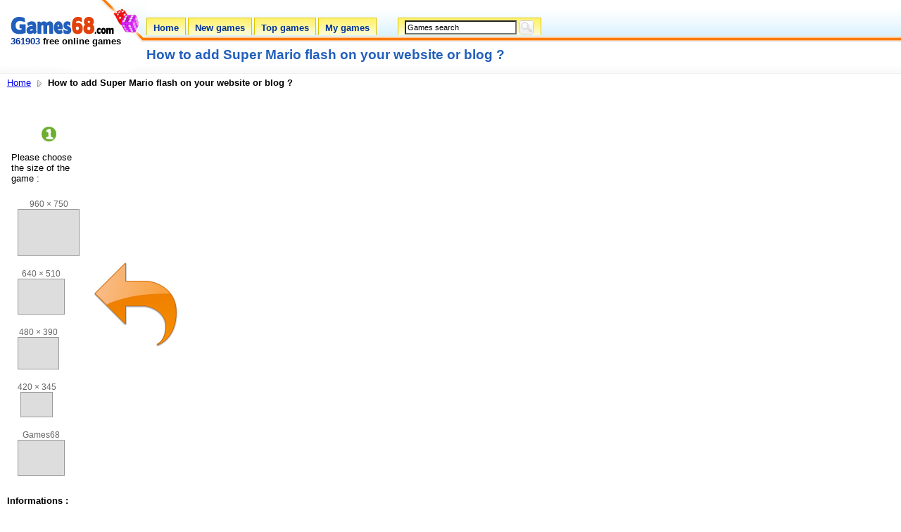

--- FILE ---
content_type: text/html; charset=UTF-8
request_url: https://www.games68.com/games-for-website.php?id=6629
body_size: 3982
content:

<!DOCTYPE HTML PUBLIC "-//W3C//DTD HTML 4.01 Transitional//EN">
<html>
<head>

<link rel="canonical" href="/games.php?id=6629">

<title>Super Mario flash : Free flash games for your website or blog - Games68.com</title>
<meta http-equiv="Content-Type" content="text/html; charset=utf-8" >
<meta name="description" content="Cut and paste flash games for your website or blog for free !">
<meta name="keywords" content="add game, add games, flash game for website, free games for blog">
<meta name="robots" content="INDEX,FOLLOW">
<link rel="alternate" type="application/rss+xml" title="RSS - Games68.com" href="https://www.games68.com/rss.xml" />
<link rel="SHORTCUT ICON" href="images/games68favicon.ico">		
<link href="images/c3common-lite.css" rel="stylesheet" type="text/css">

<script type="text/javascript">
function start() {
	if (form1.q.value == '' || form1.q.value == 'Games search') { form1.q.value = 'Games search'; form1.s.disabled = true; }
	else { form1.q.value = 'Games search'; form1.s.disabled = true; }
}
onload = start;

// FORMATS
function MyFormatAjax(Id, Format, Ext)
{
  var OAjax;
  if (window.XMLHttpRequest) OAjax = new XMLHttpRequest();
  else if (window.ActiveXObject) OAjax = new ActiveXObject('Microsoft.XMLHTTP');
  OAjax.open('POST',"games-for-website-RequPHP.php",true);
  OAjax.onreadystatechange = function()
  {
      if (OAjax.readyState == 4 && OAjax.status==200)
      {
          if (document.getElementById)
          {   
              if (OAjax.responseText =='true') { /* OK */
                    document.getElementById('msg').innerHTML=''+OAjax.responseText+'';
              }
			  else{                             /* PAS OK */
                    document.getElementById('msg').innerHTML=''+OAjax.responseText+'';
              }
          }     
      }
  }
  OAjax.setRequestHeader("Content-Type", "application/x-www-form-urlencoded; charset=UTF-8");
  OAjax.send('Id='+Id+'&Format='+Format+'&Ext='+Ext);  
} 


</script>

<style type="text/css">
.Style1 {color: #003399}
</style>
	
<!-- Google tag (gtag.js) -->
<script async src="https://www.googletagmanager.com/gtag/js?id=G-87V9DE6RHH"></script>
<script>
  window.dataLayer = window.dataLayer || [];
  function gtag(){dataLayer.push(arguments);}
  gtag('js', new Date());

  gtag('config', 'G-87V9DE6RHH');
</script><script async src="https://fundingchoicesmessages.google.com/i/pub-3091073464800366?ers=1" nonce="3KJh4lYpqmz9FMiJQQloKw"></script><script nonce="3KJh4lYpqmz9FMiJQQloKw">(function() {function signalGooglefcPresent() {if (!window.frames['googlefcPresent']) {if (document.body) {const iframe = document.createElement('iframe'); iframe.style = 'width: 0; height: 0; border: none; z-index: -1000; left: -1000px; top: -1000px;'; iframe.style.display = 'none'; iframe.name = 'googlefcPresent'; document.body.appendChild(iframe);} else {setTimeout(signalGooglefcPresent, 0);}}}signalGooglefcPresent();})();</script><script async src="https://pagead2.googlesyndication.com/pagead/js/adsbygoogle.js?client=ca-pub-3091073464800366" crossorigin="anonymous"></script>	
</head>

<body>
<table class="newHeader" border="0" cellpadding="0" cellspacing="0" width="100%">
  <tbody>
    <tr>
      <td class="logo_back1" height="105" valign="top" width="208"><table valign="top" border="0" cellpadding="0" cellspacing="0" width="100%">
        <tbody>
          <tr>
            <td><img src="images/spacer.gif" alt="" height="1" width="208">
                  <div class="logo"> <a href="/"><img src="images/logo-games68.gif" alt="Free online games - Games68.com" width="148" height="35" border="0"></a>
                      <div><b><span class="tagline"><span class="Style1">361903</span> free online games</span></b></div>
                </div></td>
          </tr>
        </tbody>
      </table></td>
      <td class="bg_header_right1" valign="top"><table border="0" cellpadding="0" cellspacing="0" height="25" width="100%">
        <tbody>
          <tr>
            <td align="right" width="100%">

            </td>
          </tr>
        </tbody>
      </table>
          <table border="0" cellpadding="0" cellspacing="0" height="26" width="100%">
            <tbody>
              <tr>
                <td class="navTabs" 
valign="top"><div class="tabs"> <a href="/" class="tabLink"> <span class="leftCurve"></span>
                          <div class="middleCurve">
                            <div class="middleText">Home</div>
                          </div>
                          <span class="rightCurve"></span> </a> </div>
                    <div class="spacer"></div>
                    <div class="tabs"> <a href="new-games.php" class="tabLink"> <span class="leftCurve"></span>
                          <div class="middleCurve">
                            <div class="middleText">New games</div>
                          </div>
                          <span class="rightCurve"></span> </a> </div>
                    <div class="spacer"></div>
					
					<div class="tabs">
<a href="top.php" class="tabLink">
<span class="leftCurve"></span>
<div class="middleCurve">
<div class="middleText">Top games</div>
</div>
<span class="rightCurve"></span> 
</a> 
</div>
<div class="spacer"></div>

<div class="tabs">
<a href="my-games.php" class="tabLink">
<span class="leftCurve"></span>
<div class="middleCurve">
<div class="middleText">My games</div>
</div>
<span class="rightCurve"></span> 
</a> 
</div>
<div class="spacer2"></div>

<div class="tabs">
<span class="leftCurve"></span>
<div class="middleCurve">
<div class="middleText2"><form action="search.php" method="get" id="form1" name="form1"><input class="search" type="text" maxlength="50" size="30" name="q" id="q" value="Games search" title="Games search" accesskey="s" dir="ltr" onFocus="if (this.value == 'Games search') { this.value = '';  s.disabled = false; } " onBlur="if (this.value == '' || this.value == 'Games search') { this.value = 'Games search'; s.disabled = true; }" /> <input type="submit" class="submit" id="s" value="OK" onSubmit="if (q.value == 'Games search') { this.disabled = true; q.focus();} else { this.disabled = false; q.focus();}" /></form></div>
</div>
<span class="rightCurve"></span> 
</div>

                </td>
                <td align="right" 
></td>
              </tr>
            </tbody>
          </table>
        <table border="0" cellpadding="0" cellspacing="0" height="0" width="100%">
            <tbody>
              <tr>
                <td width="50%" 
valign="bottom"><table border="0" cellpadding="0" cellspacing="0" width="107%">
                    <tbody>
                      <tr>
                        <td height="55" valign="center"><h1><b><span class="citytitle_top">How to add Super Mario flash on your website or blog ?</span></b></h1></td>
                      </tr>
                    </tbody>
                </table></td>
                <td width="50%" align="right" 
valign="top">                </td>
              </tr>
            </tbody>
        </table></td>
    </tr>
  </tbody>
</table>
<div id="middle"><div id="resultsWrapperSB">
          <div id="resultsListingsSB">
            <div class="innerDivSB">
              <table border="0" cellpadding="0" cellspacing="0" width="100%">
                <tbody>
                  <tr>
                    <td width="76%"><div class="searchtypecat" xmlns:v="https://www.data-vocabulary.org/#"><a href="/">Home</a> <img src="images/date.png" width="16" height="16" alt="Advanced Search" align="absmiddle"/> <b>How to add Super Mario flash on your website or blog ?</b></td>
                    <td width="24%" height="25">&nbsp;</td>
                  </tr>
                </tbody>
              </table>
            </div>
          </div>
  </div>
<br>

		<div id="resultsWrapperSB">
          <div id="resultsListingsSB">
            <div class="innerDivSB">
              <table border="0" cellpadding="0" cellspacing="0" width="100%">
                <tbody>
                  <tr>
                    <td width="100%" valign="top"><p>&nbsp;</p>
                      <table width="100%" border="0" cellspacing="5">
                        <tr>
                          <td width="300" valign="top">                            <div align="center"><img src="images/num-01.gif" alt="1" width="21" height="21" align="absbottom"></div>
                            <br>
                           Please choose the size of the game :                            </p>
                            <ul class="share-embed-size-list">
                              <li class="share-embed-size hd720">
                                <label>
                                  <input type="radio" name="share-embed-size" value="hd720" class="share-embed-size-radio  hd" data-width="960" data-height="750" onClick="MyFormatAjax('6629','1','swf');return false">
                                  <span class="share-embed-size-name">960 &times; 750</span> <span class="share-embed-size-box hd720"></span></label>
                              </li>
                              <li class="share-embed-size large">
                                <label>
                                  <input type="radio" name="share-embed-size" value="large" class="share-embed-size-radio " data-width="640" data-height="510" onClick="MyFormatAjax('6629','2','swf');return false">
                                  <span class="share-embed-size-name">640 &times; 510</span> <span class="share-embed-size-box large"></span></label>
                              </li>
                              <li class="share-embed-size medium">
                                <label>
                                  <input type="radio" name="share-embed-size" value="medium" class="share-embed-size-radio " data-width="480" data-height="390" onClick="MyFormatAjax('6629','3','swf');return false">
                                  <span class="share-embed-size-name">480 &times; 390</span> <span class="share-embed-size-box medium"></span></label>
                              </li>
                              <li class="share-embed-size default">
                                <label>
                                  <input type="radio" name="share-embed-size" value="default" class="share-embed-size-radio " data-width="420" data-height="345" onClick="MyFormatAjax('6629','4','swf');return false">
                                  <span class="share-embed-size-name">420 &times; 345</span> <span class="share-embed-size-box default"></span></label>
                              </li>
                              <li class="share-embed-size large">
                                <label>
                                  <input type="radio" name="share-embed-size" value="large" class="share-embed-size-radio " data-width="640" data-height="510" onClick="MyFormatAjax('6629','6','swf');return false">
                                  <span class="share-embed-size-name">Games68</span> <span class="share-embed-size-box large"></span></label>
                              </li>
                            </ul></td>
                          <td width="100%" style="background:url(images/format-jeu.png); background-position:left; height:128px; margin-top:228px; text-align:left; background-repeat:no-repeat; "><div id="msg"></div></td>
                        </tr>
                      </table>
                      <p> </p>
        <p><strong>Informations :</strong><br>
            <br>
        - Thank you for keep the HTML code unchanged to ensure the good running of the game.<br>
        - The games included with the HTML code are hosted on the Games68.com server, your site will no slowdown suffer when users play on your website.<br>
        - You can integrate as many games as you want on your website.</p>
        <p> </p>
        <p>If you encounter a problem of integration, thank you for <a href="contact.php"><strong>contacting us here</strong></a>.</p>
        <p> </p>
        <p><a href="/"><strong>Back to homepage</strong></a></p></td>
                    <!--
                  <td width="24%" height="25"><div align="right"><a href="XXXXX">Recommander JeuxClic.com  � un ami !</a></div></td>
				   -->
                  </tr>
                </tbody>
              </table>
              <br>
            </div>
          </div>
		  
		  <br>
		  <div id="resultsWrapperSB">
          <div id="resultsListingsSB">
            <div class="innerDivSB">
              <table border="0" cellpadding="0" cellspacing="0" width="100%">
                <tbody>
                  <tr>
                    <td width="76%"><br>
						<div class="annonce_text">Advertisements</div>
<!-- Games68_list_728x90 -->
<ins class="adsbygoogle"
     style="display:inline-block;width:728px;height:90px"
     data-ad-client="ca-pub-3091073464800366"
     data-ad-slot="6312708242"></ins>
<script>
     (adsbygoogle = window.adsbygoogle || []).push({});
</script>
                  </tr>
                </tbody>
              </table>
              <br>
            </div>
          </div>
  </div>
  
  
        <div id="bottom">
<!-- Footer -->
	
	<div class="footer">
		<ul>		
			</li>
			<li class="lastitem">&copy; Games68.com 
			<li><a href="https://www.games68.com" rel="alternate" hreflang="en"><img src="/images/us.png" width="16" height="11" alt="English games" align="absmiddle" border="0"/></a></li>
			<li><a href="https://es.games68.com" rel="alternate" hreflang="es"><img src="/images/es.png" width="16" height="11" alt="Spanish games" align="absmiddle" border="0"/></a></li>
			<li><a href="https://it.games68.com" rel="alternate" hreflang="it"><img src="/images/it.png" width="16" height="11" alt="Italiano games" align="absmiddle" border="0"/></a></li>
			<li><a href="https://cn.games68.com" rel="alternate" hreflang="zh-cn"><img src="/images/cn.png" width="16" height="11" alt="Chinese games" align="absmiddle" border="0"/></a></li>
			<li><a href="https://de.games68.com" rel="alternate" hreflang="de"><img src="/images/de.png" width="16" height="11" alt="German games" align="absmiddle" border="0"/></a></li>
			<li><a href="https://ru.games68.com" rel="alternate" hreflang="ru"><img src="/images/ru.png" width="16" height="11" alt="Russian games" align="absmiddle" border="0"/></a></li>
			<li><a href="https://www.jeuxclic.com" rel="alternate" hreflang="fr"><img src="/images/fr.png" width="16" height="11" alt="Jeux" align="absmiddle" border="0"/></a></li>
			
			<li><a href="https://www.jeuxclic.com/categorie-jeux.php?cat=new" rel="nofollow">Nouveaux jeux</a></li>
			<li><a href="legals.php" rel="nofollow">Legals</a></li>
			<li><a href="games-for-website-list.php">Free games for your website</a></li>
			<li><a href="newsletter.php">Newsletter</a></li>
			<li><a href="contact.php" rel="nofollow">Contact us.</a></li>

			<li><a href="rss.xml"><img src="images/logo-rss-p.gif" alt="RSS - News games from Games68.com" title="RSS - News games from Games68.com" border="0" align="absmiddle"></a></li>
			   		    </li>
		</ul>
	</div>
<!-- END Footer -->
</div>
</div>

</div>

</body>
</html>



--- FILE ---
content_type: text/html; charset=utf-8
request_url: https://www.google.com/recaptcha/api2/aframe
body_size: 266
content:
<!DOCTYPE HTML><html><head><meta http-equiv="content-type" content="text/html; charset=UTF-8"></head><body><script nonce="9mp2-tD7DwrKifCKA1TL5g">/** Anti-fraud and anti-abuse applications only. See google.com/recaptcha */ try{var clients={'sodar':'https://pagead2.googlesyndication.com/pagead/sodar?'};window.addEventListener("message",function(a){try{if(a.source===window.parent){var b=JSON.parse(a.data);var c=clients[b['id']];if(c){var d=document.createElement('img');d.src=c+b['params']+'&rc='+(localStorage.getItem("rc::a")?sessionStorage.getItem("rc::b"):"");window.document.body.appendChild(d);sessionStorage.setItem("rc::e",parseInt(sessionStorage.getItem("rc::e")||0)+1);localStorage.setItem("rc::h",'1769254236648');}}}catch(b){}});window.parent.postMessage("_grecaptcha_ready", "*");}catch(b){}</script></body></html>

--- FILE ---
content_type: application/javascript; charset=utf-8
request_url: https://fundingchoicesmessages.google.com/f/AGSKWxVTo_oUQG1eNleOn7UlfYIOGthOG1TStxv59iIwjAnsBdaddy-zqX43rjQ4D-5DnjXTcNlN4WEWw-ojdfo4MxQmrXFZdlEyBAFTiLIOrnNSM8mP1PWYJ3-88FWazSftdZUw06s1Vb8vGCjmzg8vDfC8I1jU_77pSYPxtw3qKFfveL6lDMgN8WIVB0qz/_.th/ads//ad2-728-/adframemiddle.-seasonal-ad./ads.min.js
body_size: -1288
content:
window['0c6fec19-8f82-469d-8cde-c84fdd751c7d'] = true;